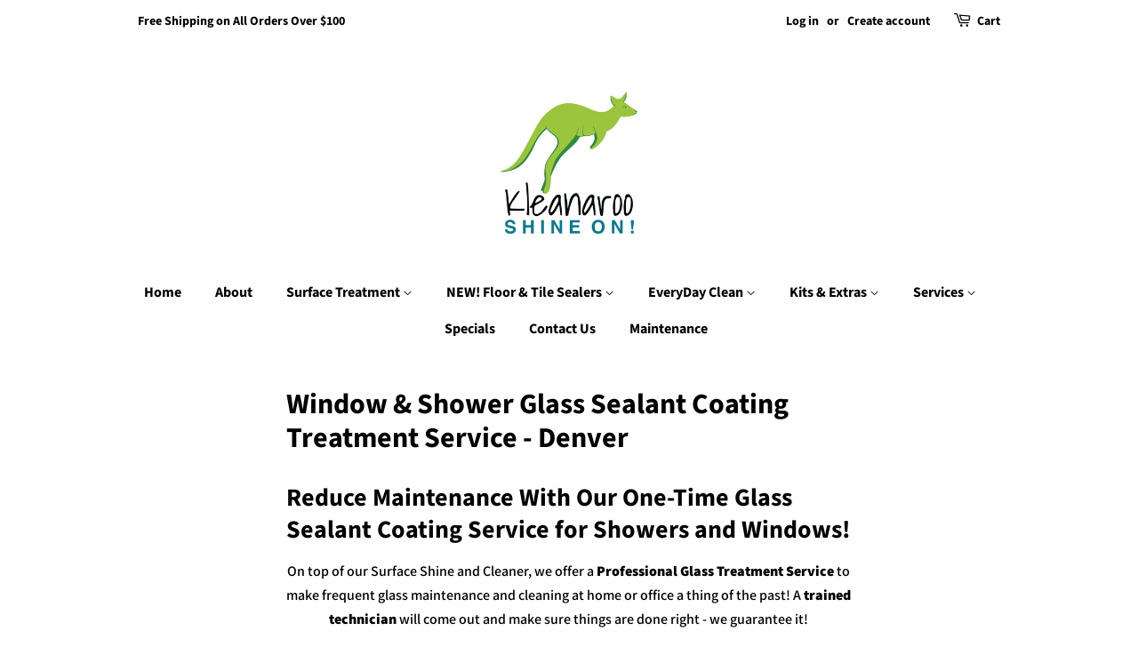

--- FILE ---
content_type: text/css
request_url: https://www.kleanaroo.com/cdn/shop/t/4/assets/timber.scss.css?v=14303496343591572521759259510
body_size: 8741
content:
@font-face{font-family:Source Sans Pro;font-weight:700;font-style:normal;src:url(//www.kleanaroo.com/cdn/fonts/source_sans_pro/sourcesanspro_n7.41cbad1715ffa6489ec3aab1c16fda6d5bdf2235.woff2?h1=a2xlYW5hcm9vLmNvbQ&h2=a2xlYW5hcm9vLmFjY291bnQubXlzaG9waWZ5LmNvbQ&hmac=02ace6b35a12c6a7f2f5424190e87dee0ca93a58715a529388e9f4a2dc1d97b8) format("woff2"),url(//www.kleanaroo.com/cdn/fonts/source_sans_pro/sourcesanspro_n7.01173495588557d2be0eb2bb2ecdf8e4f01cf917.woff?h1=a2xlYW5hcm9vLmNvbQ&h2=a2xlYW5hcm9vLmFjY291bnQubXlzaG9waWZ5LmNvbQ&hmac=ebf0031fa5e7174de8e754d5e581cbb612393e5d18ba88e931701618f1e90d3b) format("woff")}@font-face{font-family:Assistant;font-weight:600;font-style:normal;src:url(//www.kleanaroo.com/cdn/fonts/assistant/assistant_n6.b2cbcfa81550fc99b5d970d0ef582eebcbac24e0.woff2?h1=a2xlYW5hcm9vLmNvbQ&h2=a2xlYW5hcm9vLmFjY291bnQubXlzaG9waWZ5LmNvbQ&hmac=3da4a790895ede8cfad3c152f7a6af3885b511d868cc5277d5b5bf2fcbf9bea9) format("woff2"),url(//www.kleanaroo.com/cdn/fonts/assistant/assistant_n6.5dced1e1f897f561a8304b6ef1c533d81fd1c6e0.woff?h1=a2xlYW5hcm9vLmNvbQ&h2=a2xlYW5hcm9vLmFjY291bnQubXlzaG9waWZ5LmNvbQ&hmac=8df35704ca939f6dd660ed70d42d35560a605905d66e8bbe30e18ea6f22c274c) format("woff")}@font-face{font-family:Source Sans Pro;font-weight:700;font-style:normal;src:url(//www.kleanaroo.com/cdn/fonts/source_sans_pro/sourcesanspro_n7.41cbad1715ffa6489ec3aab1c16fda6d5bdf2235.woff2?h1=a2xlYW5hcm9vLmNvbQ&h2=a2xlYW5hcm9vLmFjY291bnQubXlzaG9waWZ5LmNvbQ&hmac=02ace6b35a12c6a7f2f5424190e87dee0ca93a58715a529388e9f4a2dc1d97b8) format("woff2"),url(//www.kleanaroo.com/cdn/fonts/source_sans_pro/sourcesanspro_n7.01173495588557d2be0eb2bb2ecdf8e4f01cf917.woff?h1=a2xlYW5hcm9vLmNvbQ&h2=a2xlYW5hcm9vLmFjY291bnQubXlzaG9waWZ5LmNvbQ&hmac=ebf0031fa5e7174de8e754d5e581cbb612393e5d18ba88e931701618f1e90d3b) format("woff")}@font-face{font-family:Assistant;font-weight:800;font-style:normal;src:url(//www.kleanaroo.com/cdn/fonts/assistant/assistant_n8.caff9d99271f06fb89de26ba7662dbb685d39fcc.woff2?h1=a2xlYW5hcm9vLmNvbQ&h2=a2xlYW5hcm9vLmFjY291bnQubXlzaG9waWZ5LmNvbQ&hmac=66cf065cccc60946eb3c62ed909d5b2ccdaec1c7e27923ee22b810259084dbef) format("woff2"),url(//www.kleanaroo.com/cdn/fonts/assistant/assistant_n8.f0472d26ec9d5e54e6f6aab077e3925b23191c3d.woff?h1=a2xlYW5hcm9vLmNvbQ&h2=a2xlYW5hcm9vLmFjY291bnQubXlzaG9waWZ5LmNvbQ&hmac=f630313094fccab615ef8f56fe7aad708ccc75706379321d60af4ec6dede4f9a) format("woff")}@font-face{font-family:Source Sans Pro;font-weight:900;font-style:normal;src:url(//www.kleanaroo.com/cdn/fonts/source_sans_pro/sourcesanspro_n9.1e67acf3c80599aabb74136a2bc4be83e9bfb685.woff2?h1=a2xlYW5hcm9vLmNvbQ&h2=a2xlYW5hcm9vLmFjY291bnQubXlzaG9waWZ5LmNvbQ&hmac=5da54d6bfad179044dabeb453b6a8544377d86fac6a138bab8938ac8bd4255ac) format("woff2"),url(//www.kleanaroo.com/cdn/fonts/source_sans_pro/sourcesanspro_n9.2ba8dc05dbd13b357d2dde6bd29738581d84ee80.woff?h1=a2xlYW5hcm9vLmNvbQ&h2=a2xlYW5hcm9vLmFjY291bnQubXlzaG9waWZ5LmNvbQ&hmac=0882ac0c76c97f06023e8d467b40a7403dc4f9c4c27c84ec224f7ce523f0de0a) format("woff")}*,input,:before,:after{-webkit-box-sizing:border-box;-moz-box-sizing:border-box;box-sizing:border-box}html,body{padding:0;margin:0}article,aside,details,figcaption,figure,footer,header,hgroup,main,nav,section,summary{display:block}audio,canvas,progress,video{display:inline-block;vertical-align:baseline}input[type=number]::-webkit-inner-spin-button,input[type=number]::-webkit-outer-spin-button{height:auto}input[type=search]::-webkit-search-cancel-button,input[type=search]::-webkit-search-decoration{-webkit-appearance:none}html{background-color:#0000}body{background-color:#fff}.wrapper{*zoom: 1;max-width:1030px;margin:0 auto;padding:0 15px}.wrapper:after{content:"";display:table;clear:both}@media screen and (min-width: 480px){.wrapper{padding:0 30px}}.main-content{display:block;margin-top:60px;padding-bottom:60px}hr{clear:both;border-top:solid #ebebeb;border-width:1px 0 0;margin:30px 0;height:0}hr.hr--small{margin:15px 0}hr.hr--clear{border-top-color:transparent}.template-index .main-content .grid-uniform+hr.hr--clear{display:none}body,input,textarea,button,select{font-size:16px;line-height:1.7;font-family:Assistant,sans-serif;font-weight:600;font-style:normal;color:#000;-webkit-font-smoothing:antialiased;-webkit-text-size-adjust:100%}h1,.h1,h2,.h2,h3,.h3,h4,.h4,h5,.h5,h6,.h6{font-family:Source Sans Pro,sans-serif;font-weight:700;font-style:normal;margin:0 0 15px;line-height:1.4}h1 a,.h1 a,h2 a,.h2 a,h3 a,.h3 a,h4 a,.h4 a,h5 a,.h5 a,h6 a,.h6 a{text-decoration:none;font-weight:inherit}h1,.h1{font-size:2.25em}h2,.h2{font-size:1.75em}h3,.h3{font-size:1.5em}h4,.h4{font-size:1.125em}h5,.h5,h6,.h6{font-size:1em}p{margin:0 0 15px}p img{margin:0}em{font-style:italic}b,strong{font-weight:800}small{font-size:.9em}sup,sub{position:relative;font-size:60%;vertical-align:baseline}sup{top:-.5em}sub{bottom:-.5em}blockquote{font-size:1.125em;line-height:1.45;font-style:italic;margin:0 0 30px;padding:15px 30px;border-left:1px solid #ebebeb}blockquote p{margin-bottom:0}blockquote p+cite{margin-top:15px}blockquote cite{display:block;font-size:.75em}blockquote cite:before{content:"\2014  "}code,pre{background-color:#faf7f5;font-family:Consolas,monospace;font-size:1em;border:0 none;padding:0 2px;color:#51ab62}pre{overflow:auto;padding:15px;margin:0 0 30px}ul,ol{margin:0 0 30px;padding:0}ul{list-style:none outside}ol{list-style:decimal}ul ul,ul ol,ol ol,ol ul{margin:4px 0 5px 20px}li{margin-bottom:.25em}ol,ul.square,.rte ul ul ul,ul.disc,.rte ul{margin-left:20px}ul.square,.rte ul ul ul{list-style:square outside}ul.disc,.rte ul{list-style:disc outside}ol.alpha{list-style:lower-alpha outside}.inline-list li{display:inline-block;margin-bottom:0}table{width:100%;margin-bottom:1em;border-collapse:collapse;border-spacing:0}.table-wrap{max-width:100%;overflow:auto;-webkit-overflow-scrolling:touch}th{font-weight:800}th,td{text-align:left;padding:15px;border:1px solid #ebebeb}.grid,.grid--rev,.grid--full,.grid-uniform{*zoom: 1}.grid:after,.grid--rev:after,.grid--full:after,.grid-uniform:after{content:"";display:table;clear:both}.grid__item.clear{clear:both}.grid,.grid--rev,.grid--full,.grid-uniform{list-style:none;padding:0;margin:0 0 0 -30px}.grid__item{float:left;min-height:1px;padding-left:30px;vertical-align:top;width:100%;-webkit-box-sizing:border-box;-moz-box-sizing:border-box;box-sizing:border-box}.grid--rev{direction:rtl;text-align:left}.grid--rev>.grid__item{direction:ltr;text-align:left;float:right}.grid--full{margin-left:0}.grid--full>.grid__item{padding-left:0}.one-whole{width:100%}.one-half{width:50%}.one-third{width:33.333%}.two-thirds{width:66.666%}.one-quarter{width:25%}.two-quarters{width:50%}.three-quarters{width:75%}.one-fifth{width:20%}.two-fifths{width:40%}.three-fifths{width:60%}.four-fifths{width:80%}.one-sixth{width:16.666%}.two-sixths{width:33.333%}.three-sixths{width:50%}.four-sixths{width:66.666%}.five-sixths{width:83.333%}.one-eighth{width:12.5%}.two-eighths{width:25%}.three-eighths{width:37.5%}.four-eighths{width:50%}.five-eighths{width:62.5%}.six-eighths{width:75%}.seven-eighths{width:87.5%}.one-tenth{width:10%}.two-tenths{width:20%}.three-tenths{width:30%}.four-tenths{width:40%}.five-tenths{width:50%}.six-tenths{width:60%}.seven-tenths{width:70%}.eight-tenths{width:80%}.nine-tenths{width:90%}.one-twelfth{width:8.333%}.two-twelfths{width:16.666%}.three-twelfths{width:25%}.four-twelfths{width:33.333%}.five-twelfths{width:41.666%}.six-twelfths{width:50%}.seven-twelfths{width:58.333%}.eight-twelfths{width:66.666%}.nine-twelfths{width:75%}.ten-twelfths{width:83.333%}.eleven-twelfths{width:91.666%}.show{display:block!important}.hide{display:none!important}.text-left{text-align:left!important}.text-right{text-align:right!important}.text-center{text-align:center!important}.left{float:left!important}.right{float:right!important}@media only screen and (max-width: 480px){.small--one-whole{width:100%}.small--one-half{width:50%}.small--one-third{width:33.333%}.small--two-thirds{width:66.666%}.small--one-quarter{width:25%}.small--two-quarters{width:50%}.small--three-quarters{width:75%}.small--one-fifth{width:20%}.small--two-fifths{width:40%}.small--three-fifths{width:60%}.small--four-fifths{width:80%}.small--one-sixth{width:16.666%}.small--two-sixths{width:33.333%}.small--three-sixths{width:50%}.small--four-sixths{width:66.666%}.small--five-sixths{width:83.333%}.small--one-eighth{width:12.5%}.small--two-eighths{width:25%}.small--three-eighths{width:37.5%}.small--four-eighths{width:50%}.small--five-eighths{width:62.5%}.small--six-eighths{width:75%}.small--seven-eighths{width:87.5%}.small--one-tenth{width:10%}.small--two-tenths{width:20%}.small--three-tenths{width:30%}.small--four-tenths{width:40%}.small--five-tenths{width:50%}.small--six-tenths{width:60%}.small--seven-tenths{width:70%}.small--eight-tenths{width:80%}.small--nine-tenths{width:90%}.small--one-twelfth{width:8.333%}.small--two-twelfths{width:16.666%}.small--three-twelfths{width:25%}.small--four-twelfths{width:33.333%}.small--five-twelfths{width:41.666%}.small--six-twelfths{width:50%}.small--seven-twelfths{width:58.333%}.small--eight-twelfths{width:66.666%}.small--nine-twelfths{width:75%}.small--ten-twelfths{width:83.333%}.small--eleven-twelfths{width:91.666%}.small--show{display:block!important}.small--hide{display:none!important}.small--text-left{text-align:left!important}.small--text-right{text-align:right!important}.small--text-center{text-align:center!important}.small--left{float:left!important}.small--right{float:right!important}.grid-uniform .small--one-half:nth-child(odd),.grid-uniform .small--one-third:nth-child(3n+1),.grid-uniform .small--one-quarter:nth-child(4n+1),.grid-uniform .small--one-fifth:nth-child(5n+1),.grid-uniform .small--one-sixth:nth-child(6n+1),.grid-uniform .small--two-sixths:nth-child(3n+1),.grid-uniform .small--three-sixths:nth-child(odd),.grid-uniform .small--two-eighths:nth-child(4n+1),.grid-uniform .small--four-eighths:nth-child(odd),.grid-uniform .small--five-tenths:nth-child(odd),.grid-uniform .small--one-twelfth:nth-child(12n+1),.grid-uniform .small--two-twelfths:nth-child(6n+1),.grid-uniform .small--three-twelfths:nth-child(4n+1),.grid-uniform .small--four-twelfths:nth-child(3n+1),.grid-uniform .small--six-twelfths:nth-child(odd){clear:both}}@media only screen and (min-width: 481px) and (max-width: 768px){.medium--one-whole{width:100%}.medium--one-half{width:50%}.medium--one-third{width:33.333%}.medium--two-thirds{width:66.666%}.medium--one-quarter{width:25%}.medium--two-quarters{width:50%}.medium--three-quarters{width:75%}.medium--one-fifth{width:20%}.medium--two-fifths{width:40%}.medium--three-fifths{width:60%}.medium--four-fifths{width:80%}.medium--one-sixth{width:16.666%}.medium--two-sixths{width:33.333%}.medium--three-sixths{width:50%}.medium--four-sixths{width:66.666%}.medium--five-sixths{width:83.333%}.medium--one-eighth{width:12.5%}.medium--two-eighths{width:25%}.medium--three-eighths{width:37.5%}.medium--four-eighths{width:50%}.medium--five-eighths{width:62.5%}.medium--six-eighths{width:75%}.medium--seven-eighths{width:87.5%}.medium--one-tenth{width:10%}.medium--two-tenths{width:20%}.medium--three-tenths{width:30%}.medium--four-tenths{width:40%}.medium--five-tenths{width:50%}.medium--six-tenths{width:60%}.medium--seven-tenths{width:70%}.medium--eight-tenths{width:80%}.medium--nine-tenths{width:90%}.medium--one-twelfth{width:8.333%}.medium--two-twelfths{width:16.666%}.medium--three-twelfths{width:25%}.medium--four-twelfths{width:33.333%}.medium--five-twelfths{width:41.666%}.medium--six-twelfths{width:50%}.medium--seven-twelfths{width:58.333%}.medium--eight-twelfths{width:66.666%}.medium--nine-twelfths{width:75%}.medium--ten-twelfths{width:83.333%}.medium--eleven-twelfths{width:91.666%}.medium--show{display:block!important}.medium--hide{display:none!important}.medium--text-left{text-align:left!important}.medium--text-right{text-align:right!important}.medium--text-center{text-align:center!important}.medium--left{float:left!important}.medium--right{float:right!important}.grid-uniform .medium--one-half:nth-child(odd),.grid-uniform .medium--one-third:nth-child(3n+1),.grid-uniform .medium--one-quarter:nth-child(4n+1),.grid-uniform .medium--one-fifth:nth-child(5n+1),.grid-uniform .medium--one-sixth:nth-child(6n+1),.grid-uniform .medium--two-sixths:nth-child(3n+1),.grid-uniform .medium--three-sixths:nth-child(odd),.grid-uniform .medium--two-eighths:nth-child(4n+1),.grid-uniform .medium--four-eighths:nth-child(odd),.grid-uniform .medium--five-tenths:nth-child(odd),.grid-uniform .medium--one-twelfth:nth-child(12n+1),.grid-uniform .medium--two-twelfths:nth-child(6n+1),.grid-uniform .medium--three-twelfths:nth-child(4n+1),.grid-uniform .medium--four-twelfths:nth-child(3n+1),.grid-uniform .medium--six-twelfths:nth-child(odd){clear:both}}@media only screen and (max-width: 768px){.medium-down--one-whole{width:100%}.medium-down--one-half{width:50%}.medium-down--one-third{width:33.333%}.medium-down--two-thirds{width:66.666%}.medium-down--one-quarter{width:25%}.medium-down--two-quarters{width:50%}.medium-down--three-quarters{width:75%}.medium-down--one-fifth{width:20%}.medium-down--two-fifths{width:40%}.medium-down--three-fifths{width:60%}.medium-down--four-fifths{width:80%}.medium-down--one-sixth{width:16.666%}.medium-down--two-sixths{width:33.333%}.medium-down--three-sixths{width:50%}.medium-down--four-sixths{width:66.666%}.medium-down--five-sixths{width:83.333%}.medium-down--one-eighth{width:12.5%}.medium-down--two-eighths{width:25%}.medium-down--three-eighths{width:37.5%}.medium-down--four-eighths{width:50%}.medium-down--five-eighths{width:62.5%}.medium-down--six-eighths{width:75%}.medium-down--seven-eighths{width:87.5%}.medium-down--one-tenth{width:10%}.medium-down--two-tenths{width:20%}.medium-down--three-tenths{width:30%}.medium-down--four-tenths{width:40%}.medium-down--five-tenths{width:50%}.medium-down--six-tenths{width:60%}.medium-down--seven-tenths{width:70%}.medium-down--eight-tenths{width:80%}.medium-down--nine-tenths{width:90%}.medium-down--one-twelfth{width:8.333%}.medium-down--two-twelfths{width:16.666%}.medium-down--three-twelfths{width:25%}.medium-down--four-twelfths{width:33.333%}.medium-down--five-twelfths{width:41.666%}.medium-down--six-twelfths{width:50%}.medium-down--seven-twelfths{width:58.333%}.medium-down--eight-twelfths{width:66.666%}.medium-down--nine-twelfths{width:75%}.medium-down--ten-twelfths{width:83.333%}.medium-down--eleven-twelfths{width:91.666%}.medium-down--show{display:block!important}.medium-down--hide{display:none!important}.medium-down--text-left{text-align:left!important}.medium-down--text-right{text-align:right!important}.medium-down--text-center{text-align:center!important}.medium-down--left{float:left!important}.medium-down--right{float:right!important}.grid-uniform .medium-down--one-half:nth-child(odd),.grid-uniform .medium-down--one-third:nth-child(3n+1),.grid-uniform .medium-down--one-quarter:nth-child(4n+1),.grid-uniform .medium-down--one-fifth:nth-child(5n+1),.grid-uniform .medium-down--one-sixth:nth-child(6n+1),.grid-uniform .medium-down--two-sixths:nth-child(3n+1),.grid-uniform .medium-down--three-sixths:nth-child(odd),.grid-uniform .medium-down--two-eighths:nth-child(4n+1),.grid-uniform .medium-down--four-eighths:nth-child(odd),.grid-uniform .medium-down--five-tenths:nth-child(odd),.grid-uniform .medium-down--one-twelfth:nth-child(12n+1),.grid-uniform .medium-down--two-twelfths:nth-child(6n+1),.grid-uniform .medium-down--three-twelfths:nth-child(4n+1),.grid-uniform .medium-down--four-twelfths:nth-child(3n+1),.grid-uniform .medium-down--six-twelfths:nth-child(odd){clear:both}}@media only screen and (min-width: 769px){.large--one-whole{width:100%}.large--one-half{width:50%}.large--one-third{width:33.333%}.large--two-thirds{width:66.666%}.large--one-quarter{width:25%}.large--two-quarters{width:50%}.large--three-quarters{width:75%}.large--one-fifth{width:20%}.large--two-fifths{width:40%}.large--three-fifths{width:60%}.large--four-fifths{width:80%}.large--one-sixth{width:16.666%}.large--two-sixths{width:33.333%}.large--three-sixths{width:50%}.large--four-sixths{width:66.666%}.large--five-sixths{width:83.333%}.large--one-eighth{width:12.5%}.large--two-eighths{width:25%}.large--three-eighths{width:37.5%}.large--four-eighths{width:50%}.large--five-eighths{width:62.5%}.large--six-eighths{width:75%}.large--seven-eighths{width:87.5%}.large--one-tenth{width:10%}.large--two-tenths{width:20%}.large--three-tenths{width:30%}.large--four-tenths{width:40%}.large--five-tenths{width:50%}.large--six-tenths{width:60%}.large--seven-tenths{width:70%}.large--eight-tenths{width:80%}.large--nine-tenths{width:90%}.large--one-twelfth{width:8.333%}.large--two-twelfths{width:16.666%}.large--three-twelfths{width:25%}.large--four-twelfths{width:33.333%}.large--five-twelfths{width:41.666%}.large--six-twelfths{width:50%}.large--seven-twelfths{width:58.333%}.large--eight-twelfths{width:66.666%}.large--nine-twelfths{width:75%}.large--ten-twelfths{width:83.333%}.large--eleven-twelfths{width:91.666%}.large--show{display:block!important}.large--hide{display:none!important}.large--text-left{text-align:left!important}.large--text-right{text-align:right!important}.large--text-center{text-align:center!important}.large--left{float:left!important}.large--right{float:right!important}.grid-uniform .large--one-half:nth-child(odd),.grid-uniform .large--one-third:nth-child(3n+1),.grid-uniform .large--one-quarter:nth-child(4n+1),.grid-uniform .large--one-fifth:nth-child(5n+1),.grid-uniform .large--one-sixth:nth-child(6n+1),.grid-uniform .large--two-sixths:nth-child(3n+1),.grid-uniform .large--three-sixths:nth-child(odd),.grid-uniform .large--two-eighths:nth-child(4n+1),.grid-uniform .large--four-eighths:nth-child(odd),.grid-uniform .large--five-tenths:nth-child(odd),.grid-uniform .large--one-twelfth:nth-child(12n+1),.grid-uniform .large--two-twelfths:nth-child(6n+1),.grid-uniform .large--three-twelfths:nth-child(4n+1),.grid-uniform .large--four-twelfths:nth-child(3n+1),.grid-uniform .large--six-twelfths:nth-child(odd){clear:both}}@media only screen and (min-width: 769px){.post-large--one-whole{width:100%}.post-large--one-half{width:50%}.post-large--one-third{width:33.333%}.post-large--two-thirds{width:66.666%}.post-large--one-quarter{width:25%}.post-large--two-quarters{width:50%}.post-large--three-quarters{width:75%}.post-large--one-fifth{width:20%}.post-large--two-fifths{width:40%}.post-large--three-fifths{width:60%}.post-large--four-fifths{width:80%}.post-large--one-sixth{width:16.666%}.post-large--two-sixths{width:33.333%}.post-large--three-sixths{width:50%}.post-large--four-sixths{width:66.666%}.post-large--five-sixths{width:83.333%}.post-large--one-eighth{width:12.5%}.post-large--two-eighths{width:25%}.post-large--three-eighths{width:37.5%}.post-large--four-eighths{width:50%}.post-large--five-eighths{width:62.5%}.post-large--six-eighths{width:75%}.post-large--seven-eighths{width:87.5%}.post-large--one-tenth{width:10%}.post-large--two-tenths{width:20%}.post-large--three-tenths{width:30%}.post-large--four-tenths{width:40%}.post-large--five-tenths{width:50%}.post-large--six-tenths{width:60%}.post-large--seven-tenths{width:70%}.post-large--eight-tenths{width:80%}.post-large--nine-tenths{width:90%}.post-large--one-twelfth{width:8.333%}.post-large--two-twelfths{width:16.666%}.post-large--three-twelfths{width:25%}.post-large--four-twelfths{width:33.333%}.post-large--five-twelfths{width:41.666%}.post-large--six-twelfths{width:50%}.post-large--seven-twelfths{width:58.333%}.post-large--eight-twelfths{width:66.666%}.post-large--nine-twelfths{width:75%}.post-large--ten-twelfths{width:83.333%}.post-large--eleven-twelfths{width:91.666%}.post-large--show{display:block!important}.post-large--hide{display:none!important}.post-large--text-left{text-align:left!important}.post-large--text-right{text-align:right!important}.post-large--text-center{text-align:center!important}.post-large--left{float:left!important}.post-large--right{float:right!important}.grid-uniform .post-large--one-half:nth-child(odd),.grid-uniform .post-large--one-third:nth-child(3n+1),.grid-uniform .post-large--one-quarter:nth-child(4n+1),.grid-uniform .post-large--one-fifth:nth-child(5n+1),.grid-uniform .post-large--one-sixth:nth-child(6n+1),.grid-uniform .post-large--two-sixths:nth-child(3n+1),.grid-uniform .post-large--three-sixths:nth-child(odd),.grid-uniform .post-large--two-eighths:nth-child(4n+1),.grid-uniform .post-large--four-eighths:nth-child(odd),.grid-uniform .post-large--five-tenths:nth-child(odd),.grid-uniform .post-large--one-twelfth:nth-child(12n+1),.grid-uniform .post-large--two-twelfths:nth-child(6n+1),.grid-uniform .post-large--three-twelfths:nth-child(4n+1),.grid-uniform .post-large--four-twelfths:nth-child(3n+1),.grid-uniform .post-large--six-twelfths:nth-child(odd){clear:both}}[class*=push--]{position:relative}.push--one-whole{left:100%}.push--one-half{left:50%}.push--one-third{left:33.333%}.push--two-thirds{left:66.666%}.push--one-quarter{left:25%}.push--two-quarters{left:50%}.push--three-quarters{left:75%}.push--one-fifth{left:20%}.push--two-fifths{left:40%}.push--three-fifths{left:60%}.push--four-fifths{left:80%}.push--one-sixth{left:16.666%}.push--two-sixths{left:33.333%}.push--three-sixths{left:50%}.push--four-sixths{left:66.666%}.push--five-sixths{left:83.333%}.push--one-eighth{left:12.5%}.push--two-eighths{left:25%}.push--three-eighths{left:37.5%}.push--four-eighths{left:50%}.push--five-eighths{left:62.5%}.push--six-eighths{left:75%}.push--seven-eighths{left:87.5%}.push--one-tenth{left:10%}.push--two-tenths{left:20%}.push--three-tenths{left:30%}.push--four-tenths{left:40%}.push--five-tenths{left:50%}.push--six-tenths{left:60%}.push--seven-tenths{left:70%}.push--eight-tenths{left:80%}.push--nine-tenths{left:90%}.push--one-twelfth{left:8.333%}.push--two-twelfths{left:16.666%}.push--three-twelfths{left:25%}.push--four-twelfths{left:33.333%}.push--five-twelfths{left:41.666%}.push--six-twelfths{left:50%}.push--seven-twelfths{left:58.333%}.push--eight-twelfths{left:66.666%}.push--nine-twelfths{left:75%}.push--ten-twelfths{left:83.333%}.push--eleven-twelfths{left:91.666%}@media only screen and (min-width: 481px) and (max-width: 768px){.push--medium--one-whole{left:100%}.push--medium--one-half{left:50%}.push--medium--one-third{left:33.333%}.push--medium--two-thirds{left:66.666%}.push--medium--one-quarter{left:25%}.push--medium--two-quarters{left:50%}.push--medium--three-quarters{left:75%}.push--medium--one-fifth{left:20%}.push--medium--two-fifths{left:40%}.push--medium--three-fifths{left:60%}.push--medium--four-fifths{left:80%}.push--medium--one-sixth{left:16.666%}.push--medium--two-sixths{left:33.333%}.push--medium--three-sixths{left:50%}.push--medium--four-sixths{left:66.666%}.push--medium--five-sixths{left:83.333%}.push--medium--one-eighth{left:12.5%}.push--medium--two-eighths{left:25%}.push--medium--three-eighths{left:37.5%}.push--medium--four-eighths{left:50%}.push--medium--five-eighths{left:62.5%}.push--medium--six-eighths{left:75%}.push--medium--seven-eighths{left:87.5%}.push--medium--one-tenth{left:10%}.push--medium--two-tenths{left:20%}.push--medium--three-tenths{left:30%}.push--medium--four-tenths{left:40%}.push--medium--five-tenths{left:50%}.push--medium--six-tenths{left:60%}.push--medium--seven-tenths{left:70%}.push--medium--eight-tenths{left:80%}.push--medium--nine-tenths{left:90%}.push--medium--one-twelfth{left:8.333%}.push--medium--two-twelfths{left:16.666%}.push--medium--three-twelfths{left:25%}.push--medium--four-twelfths{left:33.333%}.push--medium--five-twelfths{left:41.666%}.push--medium--six-twelfths{left:50%}.push--medium--seven-twelfths{left:58.333%}.push--medium--eight-twelfths{left:66.666%}.push--medium--nine-twelfths{left:75%}.push--medium--ten-twelfths{left:83.333%}.push--medium--eleven-twelfths{left:91.666%}}@media only screen and (max-width: 768px){.push--medium-down--one-whole{left:100%}.push--medium-down--one-half{left:50%}.push--medium-down--one-third{left:33.333%}.push--medium-down--two-thirds{left:66.666%}.push--medium-down--one-quarter{left:25%}.push--medium-down--two-quarters{left:50%}.push--medium-down--three-quarters{left:75%}.push--medium-down--one-fifth{left:20%}.push--medium-down--two-fifths{left:40%}.push--medium-down--three-fifths{left:60%}.push--medium-down--four-fifths{left:80%}.push--medium-down--one-sixth{left:16.666%}.push--medium-down--two-sixths{left:33.333%}.push--medium-down--three-sixths{left:50%}.push--medium-down--four-sixths{left:66.666%}.push--medium-down--five-sixths{left:83.333%}.push--medium-down--one-eighth{left:12.5%}.push--medium-down--two-eighths{left:25%}.push--medium-down--three-eighths{left:37.5%}.push--medium-down--four-eighths{left:50%}.push--medium-down--five-eighths{left:62.5%}.push--medium-down--six-eighths{left:75%}.push--medium-down--seven-eighths{left:87.5%}.push--medium-down--one-tenth{left:10%}.push--medium-down--two-tenths{left:20%}.push--medium-down--three-tenths{left:30%}.push--medium-down--four-tenths{left:40%}.push--medium-down--five-tenths{left:50%}.push--medium-down--six-tenths{left:60%}.push--medium-down--seven-tenths{left:70%}.push--medium-down--eight-tenths{left:80%}.push--medium-down--nine-tenths{left:90%}.push--medium-down--one-twelfth{left:8.333%}.push--medium-down--two-twelfths{left:16.666%}.push--medium-down--three-twelfths{left:25%}.push--medium-down--four-twelfths{left:33.333%}.push--medium-down--five-twelfths{left:41.666%}.push--medium-down--six-twelfths{left:50%}.push--medium-down--seven-twelfths{left:58.333%}.push--medium-down--eight-twelfths{left:66.666%}.push--medium-down--nine-twelfths{left:75%}.push--medium-down--ten-twelfths{left:83.333%}.push--medium-down--eleven-twelfths{left:91.666%}}@media only screen and (min-width: 769px){.push--large--one-whole{left:100%}.push--large--one-half{left:50%}.push--large--one-third{left:33.333%}.push--large--two-thirds{left:66.666%}.push--large--one-quarter{left:25%}.push--large--two-quarters{left:50%}.push--large--three-quarters{left:75%}.push--large--one-fifth{left:20%}.push--large--two-fifths{left:40%}.push--large--three-fifths{left:60%}.push--large--four-fifths{left:80%}.push--large--one-sixth{left:16.666%}.push--large--two-sixths{left:33.333%}.push--large--three-sixths{left:50%}.push--large--four-sixths{left:66.666%}.push--large--five-sixths{left:83.333%}.push--large--one-eighth{left:12.5%}.push--large--two-eighths{left:25%}.push--large--three-eighths{left:37.5%}.push--large--four-eighths{left:50%}.push--large--five-eighths{left:62.5%}.push--large--six-eighths{left:75%}.push--large--seven-eighths{left:87.5%}.push--large--one-tenth{left:10%}.push--large--two-tenths{left:20%}.push--large--three-tenths{left:30%}.push--large--four-tenths{left:40%}.push--large--five-tenths{left:50%}.push--large--six-tenths{left:60%}.push--large--seven-tenths{left:70%}.push--large--eight-tenths{left:80%}.push--large--nine-tenths{left:90%}.push--large--one-twelfth{left:8.333%}.push--large--two-twelfths{left:16.666%}.push--large--three-twelfths{left:25%}.push--large--four-twelfths{left:33.333%}.push--large--five-twelfths{left:41.666%}.push--large--six-twelfths{left:50%}.push--large--seven-twelfths{left:58.333%}.push--large--eight-twelfths{left:66.666%}.push--large--nine-twelfths{left:75%}.push--large--ten-twelfths{left:83.333%}.push--large--eleven-twelfths{left:91.666%}}@media only screen and (min-width: 769px){.push--post-large--one-whole{left:100%}.push--post-large--one-half{left:50%}.push--post-large--one-third{left:33.333%}.push--post-large--two-thirds{left:66.666%}.push--post-large--one-quarter{left:25%}.push--post-large--two-quarters{left:50%}.push--post-large--three-quarters{left:75%}.push--post-large--one-fifth{left:20%}.push--post-large--two-fifths{left:40%}.push--post-large--three-fifths{left:60%}.push--post-large--four-fifths{left:80%}.push--post-large--one-sixth{left:16.666%}.push--post-large--two-sixths{left:33.333%}.push--post-large--three-sixths{left:50%}.push--post-large--four-sixths{left:66.666%}.push--post-large--five-sixths{left:83.333%}.push--post-large--one-eighth{left:12.5%}.push--post-large--two-eighths{left:25%}.push--post-large--three-eighths{left:37.5%}.push--post-large--four-eighths{left:50%}.push--post-large--five-eighths{left:62.5%}.push--post-large--six-eighths{left:75%}.push--post-large--seven-eighths{left:87.5%}.push--post-large--one-tenth{left:10%}.push--post-large--two-tenths{left:20%}.push--post-large--three-tenths{left:30%}.push--post-large--four-tenths{left:40%}.push--post-large--five-tenths{left:50%}.push--post-large--six-tenths{left:60%}.push--post-large--seven-tenths{left:70%}.push--post-large--eight-tenths{left:80%}.push--post-large--nine-tenths{left:90%}.push--post-large--one-twelfth{left:8.333%}.push--post-large--two-twelfths{left:16.666%}.push--post-large--three-twelfths{left:25%}.push--post-large--four-twelfths{left:33.333%}.push--post-large--five-twelfths{left:41.666%}.push--post-large--six-twelfths{left:50%}.push--post-large--seven-twelfths{left:58.333%}.push--post-large--eight-twelfths{left:66.666%}.push--post-large--nine-twelfths{left:75%}.push--post-large--ten-twelfths{left:83.333%}.push--post-large--eleven-twelfths{left:91.666%}}.clearfix{*zoom: 1}.clearfix:after{content:"";display:table;clear:both}.display-table{display:table;table-layout:fixed;width:100%}.display-table-cell{display:table-cell;vertical-align:middle;float:none}@media screen and (min-width: 769px){.post-large--display-table{display:table;table-layout:fixed;width:100%}.post-large--display-table-cell{display:table-cell;vertical-align:middle;float:none}}.visually-hidden{clip:rect(0 0 0 0);clip:rect(0,0,0,0);overflow:hidden;position:absolute;height:1px;width:1px}.hide,.no-js .supports-js{display:none!important}.media,.media-flex{overflow:hidden;_overflow:visible;zoom:1}.media-img{float:left;margin-right:30px}.media-img-right{float:right;margin-left:30px}.media-img img,.media-img-right img{display:block}a,.text-link{color:#59756f;text-decoration:none;background:transparent}a:hover,a:focus,.text-link:hover,.text-link:focus{color:#7e9d96}button{overflow:visible}button[disabled],html input[disabled]{cursor:default}.btn,.btn--secondary,input.btn--secondary,.btn--tertiary,input.btn--tertiary,.shopify-payment-button .shopify-payment-button__button--unbranded,input[type=submit]{display:inline-block;padding:8px 16px;margin:0;font-size:1em;font-family:Source Sans Pro,sans-serif;font-weight:700;font-style:normal;line-height:1.8;text-decoration:none;text-align:center;vertical-align:middle;min-height:44px;white-space:nowrap;cursor:pointer;border:1px solid transparent;-webkit-user-select:none;-moz-user-select:none;-ms-user-select:none;-o-user-select:none;user-select:none;-webkit-appearance:none;-moz-appearance:none;border-radius:2px;background-color:#59756f;color:#fff}.btn:hover,.btn--secondary:hover,.btn--tertiary:hover,.shopify-payment-button .shopify-payment-button__button--unbranded:hover,input[type=submit]:hover{background-color:#6f928a;color:#fff}.btn:active,.btn--secondary:active,.btn--tertiary:active,.shopify-payment-button .shopify-payment-button__button--unbranded:active,input[type=submit]:active,.btn:focus,.btn--secondary:focus,.btn--tertiary:focus,.shopify-payment-button .shopify-payment-button__button--unbranded:focus,input[type=submit]:focus{background-color:#59756f;color:#fff}.btn[disabled],[disabled].btn--secondary,[disabled].btn--tertiary,.shopify-payment-button [disabled].shopify-payment-button__button--unbranded,input[disabled][type=submit],.btn.disabled,.disabled.btn--secondary,.disabled.btn--tertiary,.shopify-payment-button .disabled.shopify-payment-button__button--unbranded,input.disabled[type=submit]{cursor:default;color:#b6b6b6;background-color:#f6f6f6}.btn--secondary,input.btn--secondary{background-color:transparent;color:#59756f;border-color:#59756f;white-space:normal}.btn--secondary:hover,input.btn--secondary:hover{background-color:transparent;color:#6f928a;border-color:#6f928a}.btn--secondary:active,.btn--secondary:focus,input.btn--secondary:active,input.btn--secondary:focus{background-color:transparent;color:#59756f}.btn--secondary[disabled],.btn--secondary.disabled,input.btn--secondary[disabled],input.btn--secondary.disabled{background-color:#f6f6f6;border-color:#f6f6f6;color:#b6b6b6}.btn--large{padding:12px 15px;font-size:1em}.btn--wide,.product-form--wide .shopify-payment-button__button,.product-form--wide .shopify-payment-button__more-options{width:50%}@media screen and (max-width: 768px){.btn--wide,.product-form--wide .shopify-payment-button__button,.product-form--wide .shopify-payment-button__more-options{width:100%}}.btn--full,.product-form--full .shopify-payment-button .shopify-payment-button__button--unbranded{width:100%;padding:8px 32px;font-size:1.125em;font-weight:800;min-height:60px;margin-top:15px}.product-single__quantity:not(.is-hidden)~.btn--full,.product-form--full .shopify-payment-button .product-single__quantity:not(.is-hidden)~.shopify-payment-button__button--unbranded{margin-top:0}.btn--tertiary,input.btn--tertiary{margin:0;background-color:#fff;color:#59756f;border:1px solid #ebebeb}.btn--tertiary:hover,input.btn--tertiary:hover{opacity:1;background-color:#59756f}.btn--tertiary:active,.btn--tertiary:focus,input.btn--tertiary:active,input.btn--tertiary:focus{background-color:#435854}select.btn--tertiary{padding:6px 28px 6px 10px;font-size:.85em}select.btn--tertiary:hover,select.btn--tertiary:focus,select.btn--tertiary:active{background-color:#fff;color:#59756f}.btn--search{min-height:auto;line-height:1.42}.text-link{display:inline;border:0 none;padding:0;margin:0}.shopify-payment-button .shopify-payment-button__button--unbranded{margin-top:10px;white-space:normal}.shopify-payment-button .shopify-payment-button__button--unbranded:hover{background-color:#6f928a!important}.shopify-payment-button .shopify-payment-button__button--unbranded:active,.shopify-payment-button .shopify-payment-button__button--unbranded:focus{background-color:#59756f!important}.shopify-payment-button .shopify-payment-button__button--branded{border-radius:2px;overflow:hidden}.product-form--full .shopify-payment-button .shopify-payment-button__button--branded{min-height:60px;margin-top:15px}.shopify-payment-button__button{margin-top:10px}.shopify-payment-button__more-options{margin-top:10px!important;padding:8px 0 6px;font-size:.9375em!important;color:#59756f;line-height:1}.shopify-payment-button__more-options:hover,.shopify-payment-button__more-options:focus{text-decoration:none!important;color:#7e9d96}img{border:0 none}svg:not(:root){overflow:hidden}img.auto,.grid__item img,.grid__item iframe{max-width:100%}.video-wrapper{position:relative;overflow:hidden;max-width:100%;padding-bottom:56.25%;height:0;height:auto}.video-wrapper iframe{position:absolute;top:0;left:0;width:100%;height:100%}.table-wrapper{max-width:100%;overflow:auto}form{margin-bottom:30px}input,textarea,button,select{font-size:1em}button,input[type=text],input[type=search],input[type=password],input[type=email],input[type=file],input[type=number],input[type=tel],input[type=submit],textarea{-webkit-appearance:none;-moz-appearance:none}input,textarea,select,fieldset{border-radius:2px;max-width:100%}input.input-full,textarea.input-full,select.input-full,fieldset.input-full{width:100%}input,select,textarea{padding:8px 10px;line-height:1.42}fieldset{border:1px solid #ebebeb;padding:15px}legend{border:0;padding:0}optgroup{font-weight:800}input{display:inline-block;width:auto}button,input[type=submit]{cursor:pointer}input[type=text],input[type=search],input[type=password],input[type=email],input[type=file],input[type=number],input[type=tel],textarea,select{border:1px solid rgba(0,0,0,.15);width:100%;max-width:100%;display:block;margin:0 0 1em;color:#333}input[type=text]:focus,input[type=search]:focus,input[type=password]:focus,input[type=email]:focus,input[type=file]:focus,input[type=number]:focus,input[type=tel]:focus,textarea:focus,select:focus{border:1px solid rgba(0,0,0,.3)}input[type=text][disabled],input[type=text].disabled,input[type=search][disabled],input[type=search].disabled,input[type=password][disabled],input[type=password].disabled,input[type=email][disabled],input[type=email].disabled,input[type=file][disabled],input[type=file].disabled,input[type=number][disabled],input[type=number].disabled,input[type=tel][disabled],input[type=tel].disabled,textarea[disabled],textarea.disabled,select[disabled],select.disabled{cursor:default;background-color:#f6f6f6;border-color:#b6b6b6}textarea{min-height:100px}input[type=checkbox],input[type=radio]{display:inline;margin:0;padding:0}select{-webkit-appearance:none;-moz-appearance:none;appearance:none;background-position:right center;background-image:url(//www.kleanaroo.com/cdn/shop/t/4/assets/ico-select.svg?v=23114707131166917281569813109);background-repeat:no-repeat;background-position:right 10px center;background-color:#fff;padding-right:28px;text-indent:.01px;text-overflow:"";cursor:pointer}option{color:#000;background-color:#fff}select::-ms-expand{display:none}.hidden-label{clip:rect(0 0 0 0);clip:rect(0,0,0,0);overflow:hidden;position:absolute;height:1px;width:1px}label,legend{display:block;margin-bottom:2px}label.inline,legend.inline{display:inline}.form-horizontal label.label--hidden,label.label--hidden,.form-horizontal legend.label--hidden,legend.label--hidden{height:0;width:0;margin-bottom:0;overflow:hidden}.form-horizontal label:not(.label--hidden),.form-horizontal legend:not(.label--hidden){font-size:.9em}input[type=checkbox]+label,input[type=radio]+label{font-weight:600}label[for]{cursor:pointer}.label-hint{color:#999}form.form-horizontal,.form-horizontal{margin-bottom:0}form.form-horizontal input[type=text],form.form-horizontal input[type=search],form.form-horizontal input[type=password],form.form-horizontal input[type=email],form.form-horizontal input[type=file],form.form-horizontal input[type=number],form.form-horizontal input[type=tel],form.form-horizontal textarea,form.form-horizontal select,form.form-horizontal label,.form-horizontal input[type=text],.form-horizontal input[type=search],.form-horizontal input[type=password],.form-horizontal input[type=email],.form-horizontal input[type=file],.form-horizontal input[type=number],.form-horizontal input[type=tel],.form-horizontal textarea,.form-horizontal select,.form-horizontal label{display:inline-block;margin-bottom:0;width:auto}@media screen and (min-width: 769px){.form-horizontal~.form-horizontal{padding-left:15px}}@media screen and (max-width: 768px){.form-horizontal~.form-horizontal{margin-top:7.5px}}input[type=text].error,input[type=search].error,input[type=password].error,input[type=email].error,input[type=file].error,input[type=number].error,input[type=tel].error,textarea.error{border-color:#d02e2e;background-color:#fff6f6;color:#d02e2e}label.error{color:#d02e2e}.input-group{position:relative;display:table;border-collapse:separate}.input-group .input-group-field:first-child,.input-group .input-group-btn:first-child,.input-group .input-group-btn:first-child>.btn,.input-group .input-group-btn:first-child>.btn--secondary,.input-group .input-group-btn:first-child>.btn--tertiary,.input-group .shopify-payment-button .input-group-btn:first-child>.shopify-payment-button__button--unbranded,.shopify-payment-button .input-group .input-group-btn:first-child>.shopify-payment-button__button--unbranded,.input-group .input-group-btn:first-child>input[type=submit],.input-group input[type=hidden]:first-child+.input-group-field,.input-group input[type=hidden]:first-child+.input-group-btn>.btn,.input-group input[type=hidden]:first-child+.input-group-btn>.btn--secondary,.input-group input[type=hidden]:first-child+.input-group-btn>.btn--tertiary,.input-group .shopify-payment-button input[type=hidden]:first-child+.input-group-btn>.shopify-payment-button__button--unbranded,.shopify-payment-button .input-group input[type=hidden]:first-child+.input-group-btn>.shopify-payment-button__button--unbranded,.input-group input[type=hidden]:first-child+.input-group-btn>input[type=submit]{border-radius:2px 0 0 2px}.input-group .input-group-field:last-child,.input-group .input-group-btn:last-child>.btn,.input-group .input-group-btn:last-child>.btn--secondary,.input-group .input-group-btn:last-child>.btn--tertiary,.input-group .shopify-payment-button .input-group-btn:last-child>.shopify-payment-button__button--unbranded,.shopify-payment-button .input-group .input-group-btn:last-child>.shopify-payment-button__button--unbranded,.input-group .input-group-btn:last-child>input[type=submit]{border-radius:0 2px 2px 0}.input-group input::-moz-focus-inner{border:0;padding:0;margin-top:-1px;margin-bottom:-1px}.input-group-field,.input-group-btn{display:table-cell;vertical-align:middle;margin:0}.input-group .btn,.input-group .btn--secondary,.input-group .btn--tertiary,.input-group .shopify-payment-button .shopify-payment-button__button--unbranded,.shopify-payment-button .input-group .shopify-payment-button__button--unbranded,.input-group input[type=submit],.input-group .input-group-field{height:37px;line-height:1.3;min-height:auto}.input-group .input-group-field{width:100%;margin-bottom:0}.input-group-btn{position:relative;white-space:nowrap;width:1%;padding:0}.search-bar{max-width:50%}@media screen and (max-width: 768px){.search-bar{margin-left:auto;margin-right:auto;max-width:100%}}@font-face{font-family:icons;src:url(//www.kleanaroo.com/cdn/shop/t/4/assets/icons.eot?v=173286443829982275381569813102);src:url(//www.kleanaroo.com/cdn/shop/t/4/assets/icons.eot?v=173286443829982275381569813102#iefix) format("embedded-opentype"),url(//www.kleanaroo.com/cdn/shop/t/4/assets/icons.woff?v=131047401885007950221569813103) format("woff"),url(//www.kleanaroo.com/cdn/shop/t/4/assets/icons.ttf?v=14218786294799897621569813103) format("truetype"),url(//www.kleanaroo.com/cdn/shop/t/4/assets/icons.svg?v=179214853477157173161569813103#timber-icons) format("svg");font-weight:400;font-style:normal}.icon-fallback-text .icon{display:none}.supports-fontface .icon-fallback-text .icon{display:inline-block}.supports-fontface .icon-fallback-text .fallback-text{clip:rect(0 0 0 0);overflow:hidden;position:absolute;height:1px;width:1px}.icon:before{display:none}.supports-fontface .icon:before{display:inline;font-family:icons;text-decoration:none;speak:none;font-style:normal;font-weight:400;font-variant:normal;text-transform:none;line-height:1;-webkit-font-smoothing:antialiased;-moz-osx-font-smoothing:grayscale}.icon-arrow-down:before{content:"4"}.icon-arrow-left:before{content:"\e900"}.icon-arrow-right:before{content:"\e901"}.icon-cart:before{content:"["}.icon-facebook:before{content:"f"}.icon-fancy:before{content:"F"}.icon-google_plus:before{content:"\e905"}.icon-grid-view:before{content:"\e603"}.icon-hamburger:before{content:"\e600"}.icon-instagram:before{content:"\e903"}.icon-list-view:before{content:"\e604"}.icon-minus:before{content:"\e602"}.icon-pause:before{content:"\e902"}.icon-pin:before{content:"\e909"}.icon-pinterest:before{content:"p"}.icon-play:before{content:"\e904"}.icon-plus:before{content:"\e605"}.icon-rss:before{content:"r"}.icon-saletag:before{content:"\e907"}.icon-search:before{content:"s"}.icon-snapchat:before{content:"\e906"}.icon-tumblr:before{content:"t"}.icon-twitter:before{content:"T"}.icon-vimeo:before{content:"v"}.icon-x:before{content:"x"}.icon-youtube:before{content:"y"}.payment-icons{cursor:default}.payment-icons li{margin:0 7.5px 7.5px;cursor:default}.payment-icons .icon{width:38px;height:24px}.social-icons li{margin:0 10px 15px;vertical-align:middle}@media screen and (min-width: 481px){.social-icons li{margin-left:0}}.social-icons li .icon{font-size:22px;line-height:22px}.social-icons li a{color:#59756f}.social-icons li a:hover{color:#435854}.breadcrumb,.tags{font-family:Source Sans Pro,sans-serif;font-weight:700;font-style:normal;color:#000}.breadcrumb a,.tags a{color:#000}.breadcrumb a:hover,.breadcrumb a:focus,.breadcrumb a:active,.tags a:hover,.tags a:focus,.tags a:active{color:#59756f}.breadcrumb{margin-bottom:12px;color:#000;font-size:.75em}.breadcrumb a,.breadcrumb span{display:inline;padding-right:5px;margin-right:5px}.breadcrumb a:first-child,.breadcrumb span:first-child{padding-left:0}.breadcrumb__sep{font-size:1.4em;line-height:1}.tags{color:#59756f}.tags a{display:inline-block;padding:5px 7px 5px 0;margin-right:12px}.tag--active a{color:#59756f}.site-footer{background-color:#0000;padding-top:30px;padding-bottom:20px;color:#000}.site-footer form{margin-bottom:0}@media screen and (min-width: 768px){.site-footer input{max-width:250px}}.site-footer .text-center input{margin-left:auto;margin-right:auto}.site-footer p{margin-bottom:10px}.site-footer ul{margin-bottom:0}@media screen and (min-width: 769px){.site-footer{padding-top:30px}}@media screen and (max-width: 768px){.site-footer .grid__item{margin-bottom:30px}.site-footer .grid__item:last-child{margin-bottom:0}}.site-footer .rte p{font-size:1em}.site-footer__links a{color:#000}.site-footer__links a:hover,.site-footer__links a:active{color:#59756f}.site-footer__links.inline-list li{padding:0 10px}.note,.errors{border-radius:2px;padding:6px 12px;margin-bottom:15px;border:1px solid transparent;font-size:.9em;text-align:left}.note ul,.note ol,.errors ul,.errors ol{margin-top:0;margin-bottom:0}.note li:last-child,.errors li:last-child{margin-bottom:0}.note p,.errors p{margin-bottom:0}.note{border-color:#ebebeb}.errors ul{list-style:disc outside;margin-left:20px}.form-success{color:#56ad6a;background-color:#ecfef0;border-color:#56ad6a}.form-success a{color:#56ad6a;text-decoration:underline}.form-success a:hover{text-decoration:none}.form-error,.errors{color:#d02e2e;background-color:#fff6f6;border-color:#d02e2e}.form-error a,.errors a{color:#d02e2e;text-decoration:underline}.form-error a:hover,.errors a:hover{text-decoration:none}.pagination{margin-bottom:1em}.pagination-custom{display:inline-block;padding-left:0;margin:0;border-radius:2px}.pagination-custom>li{display:inline}.pagination-custom>li>a,.pagination-custom>li>span{position:relative;float:left;padding:5px 10px;margin-left:-1px;line-height:1.42;text-decoration:none}.pagination-custom>li:first-child>a,.pagination-custom>li:first-child>span{margin-left:0}.pagination-custom>.active>a,.pagination-custom>.active>span,.pagination-custom>.active>a:hover,.pagination-custom>.active>span:hover,.pagination-custom>.active>a:focus,.pagination-custom>.active>span:focus{z-index:2;cursor:default;color:#000}.pagination-custom>.disabled>span,.pagination-custom>.disabled>a,.pagination-custom>.disabled>a:hover,.pagination-custom>.disabled>a:focus{color:#000;cursor:not-allowed}.pagination-custom-lg>li>a,.pagination-custom-lg>li>span{padding:10px 16px;font-size:1.125em}.pagination-custom-sm>li>a,.pagination-custom-sm>li>span{padding:5px 10px;font-size:.75em}.rte h1,.rte .h1,.rte h2,.rte .h2,.rte h3,.rte .h3,.rte h4,.rte .h4,.rte h5,.rte .h5,.rte h6,.rte .h6{margin-top:2em}.rte h1:first-child,.rte .h1:first-child,.rte h2:first-child,.rte .h2:first-child,.rte h3:first-child,.rte .h3:first-child,.rte h4:first-child,.rte .h4:first-child,.rte h5:first-child,.rte .h5:first-child,.rte h6:first-child,.rte .h6:first-child{margin-top:0}.rte>div{margin-bottom:15px}.rte ul,.rte ol{margin-left:35px}.rte ul ul{list-style:circle outside}.rte li{margin-bottom:.4em}.rte img{max-width:100%;height:auto}.rte table{table-layout:fixed}.rte--header{margin-bottom:30px}.section-header{text-align:left;margin-bottom:15px}.section-header--small{margin-bottom:0}.section-header--medium{margin-bottom:7.5px}.section-header--large{margin-bottom:30px}.section-header--breadcrumb{margin-bottom:15px}.section-header__title{color:#000}.section-header__title--left,.section-header__link--right{padding-bottom:12px;margin-bottom:0}.section-header__link--right{margin-top:15px}@media screen and (min-width: 769px){.section-header{display:table;width:100%;text-align:left}.section-header__title--left{display:table-cell;vertical-align:middle}.section-header__title--left h1,.section-header__title--left .h1,.section-header__title--left h2,.section-header__title--left .h2,.section-header__title--left h3,.section-header__title--left .h3,.section-header__title--left h4,.section-header__title--left .h4{margin-bottom:0}.section-header__link--right{display:table-cell;vertical-align:middle;text-align:right;width:550px;margin-top:0}}@media screen and (min-width: 769px) and (max-width: 768px){.section-header__link--right{margin-bottom:30px}}.section-header__link--right .form-horizontal{display:inline-block}.section-header__link--right .form-horizontal,.section-header__link--right .collection-view{vertical-align:middle}.section-header__link--right select,.section-header__link--right option{color:#000;border-color:#00000026}@media screen and (min-width: 481px){.section-header__link--right label+select,.section-header__link--right .collection-view{margin-left:15px}.section-header__link--right label:not(.label--hidden)+select{margin-left:5px}}@media screen and (min-width: 769px){.section-header__link--right select{max-width:200px}}@media screen and (max-width: 768px){.template-collection .section-header__link--right{display:block;width:100%;margin-top:0}.template-collection .section-header__link--right .form-horizontal{width:100%}.template-collection .section-header__link--right .form-horizontal select{width:100%;margin-left:0}}.view-more{clear:both;display:block;font-size:.85em;text-align:center;margin-top:15px}@media screen and (min-width: 769px){.view-more{display:none}}.site-header{padding:40px 0;background-color:transparent}@media screen and (min-width: 769px){.site-header{padding:30px 0}.site-header .post-large--display-table{min-height:86px}}@media screen and (min-width: 769px){.site-header .grid,.site-header .grid--rev,.site-header .grid--full{display:table;table-layout:fixed;width:100%}.site-header .grid>.grid__item,.site-header .grid--rev>.grid__item,.site-header .grid--full>.grid__item{float:none;display:table-cell;vertical-align:middle}}.site-header__logo{text-align:center;margin:0 auto;max-width:100%}.site-header__logo a{color:#000;margin:0 auto}.site-header__logo a,.site-header__logo a:hover,.site-header__logo a:focus{text-decoration:none}.site-header__logo a,.site-header__logo img{display:block}.site-header__logo img{margin:0 auto}.logo__image-wrapper{display:block;max-width:100%;position:relative}.logo__image{width:100%;display:block}.supports-js .logo__image{width:100%;position:absolute;top:0;left:0}.no-js .logo__image{clip:rect(0 0 0 0);clip:rect(0,0,0,0);overflow:hidden;position:absolute;height:1px;width:1px}.site-header--text-links{margin-bottom:0}.site-nav{font-size:1em;font-family:Source Sans Pro,sans-serif;font-weight:700;font-style:normal;cursor:default;margin:0 auto;text-align:center}.site-nav li{margin:0;display:block;position:relative}.site-nav>li{position:relative;display:inline-block}.site-nav>li:first-child>a{padding-left:0}.site-nav>li:first-child .site-nav__dropdown{left:-15px}.site-nav>li:last-child>a{padding-right:0}.site-nav__link{display:block;text-decoration:none;white-space:nowrap;color:#000;background-color:#fff;font-weight:700;padding:7px 20px 7px 15px}.site-nav__link:hover,.site-nav__link:active,.site-nav__link:focus{color:#59756f}.site-nav--active>.site-nav__link{font-weight:900}.site-nav__link .icon-arrow-down{font-size:.7em;color:#000}.site-nav--has-dropdown-grandchild .site-nav__link .icon-arrow-down{display:inline-block;line-height:1;-webkit-transform:rotate(-90deg);-moz-transform:rotate(-90deg);-ms-transform:rotate(-90deg);-o-transform:rotate(-90deg);transform:rotate(-90deg)}.site-nav__dropdown-grandchild .site-nav__link{white-space:normal}.site-nav__dropdown{text-transform:none;opacity:0;position:absolute;left:0;margin:0;text-align:left;z-index:20;font-size:.85em;box-shadow:0 1px 1px #0000001a;pointer-events:none}.supports-no-touch .site-nav--has-dropdown:hover .site-nav__dropdown,.site-nav--has-dropdown.nav-hover .site-nav__dropdown,.nav-focus+.site-nav__dropdown,.show-dropdown>.site-nav__dropdown{opacity:1;pointer-events:auto}.site-nav__dropdown.nav-outside{left:auto;right:0}.site-nav__dropdown-grandchild{position:absolute;top:0;left:100%;width:100%;margin:0;z-index:20;opacity:0;pointer-events:none;box-shadow:0 1px 1px #0000001a}.supports-no-touch .site-nav--has-dropdown-grandchild:hover .site-nav__dropdown-grandchild,.site-nav--has-dropdown-grandchild.nav-hover .site-nav__dropdown-grandchild,.nav-focus+.site-nav__dropdown-grandchild,.show-dropdown>.site-nav__dropdown-grandchild{opacity:1;pointer-events:initial}.site-nav__dropdown-grandchild.nav-outside{left:-100%}.nav-search{position:relative;padding:7px 0}@media screen and (max-width: 768px){.nav-search{padding:0 0 15px;margin:0 auto;text-align:center}}.nav-search .input-group,.nav-search .input-group-field{margin-bottom:0}.header-message{text-align:center;margin:15px 0 0;line-height:1}@media screen and (min-width: 769px){.header-message{margin-bottom:15px}}.comment{margin-bottom:30px}.comment+.comment{border-top:1px solid #ebebeb;padding-top:30px}.meta-sep{position:relative;top:-1px;padding:0 5px;font-size:.7em}.blog-date{margin-top:-.5em}aside h4~h4,aside .h4~h4,aside h4~.h4,aside .h4~.h4{margin-top:45px}aside time em{font-size:.8em}@media screen and (max-width: 768px){article{margin-bottom:30px}}.article__image-wrapper{width:100%;margin:0 auto}.article__image-wrapper.supports-js{position:relative}.article__image{display:block;margin:0 auto}.article__image-wrapper.supports-js .article__image{position:absolute;top:0;width:100%}.product-single__variants{display:none}.no-js .product-single__variants{display:block}.product-single__photos{margin-bottom:30px}.product-single__photos a,.product-single__photos img,.product-single__thumbnails a,.product-single__thumbnails img{display:block;margin:0 auto;max-width:100%}.product-single__image-wrapper{margin:0 auto;position:relative;width:100%}.product-single__image{width:100%;position:absolute;top:0;left:0}.product-single__image.lazyload{opacity:0}.zoom-lightbox{cursor:-webkit-zoom-in;cursor:-moz-zoom-in;cursor:zoom-in}.image-zoom{cursor:move}.product-single__thumbnails li{margin-bottom:30px}.product-single__prices{font-family:Source Sans Pro,sans-serif;font-weight:700;font-style:normal;margin-bottom:15px}.product-single__prices--policy-enabled{margin-bottom:5px}.product-single__price{color:#59756f;font-size:22.4px;font-weight:700}.product-single__sale-price{opacity:.7;margin-left:6px;font-size:20.32px;font-weight:700}.product-single__policies{font-size:.9375em;margin-bottom:25px}.product__policies--no-dropdowns{margin-bottom:35px}.product-single__quantity{margin-bottom:15px}.product-single__quantity.is-hidden{display:none!important}.product-single__quantity .quantity-selector{display:inline-block}.product-single__title{font-weight:800}@media screen and (min-width: 769px){.single-option-selector,.quantity-selector{width:auto!important}}.tabs{margin:30px 0}.tab-switch__nav{padding:0;list-style:none;border-top:1px solid #ebebeb;border-bottom:1px solid #ebebeb;margin:30px 0}.tab-switch__nav li{display:inline-block;padding:15px;margin-bottom:0}.tab-switch__nav li:first-child{border-right:1px solid #ebebeb}.tab-switch__trigger{display:block;color:#000;font-weight:600;margin:0}.tab-switch__trigger:hover,.tab-switch__trigger:active{font-weight:600}.tab-switch__trigger.is-active{font-weight:800;color:#000}.tab-switch__content{display:block}.tab-switch__content.is-hidden{display:none}.product__img-wrapper{width:100%;margin:0 auto}.product__img-wrapper.supports-js{position:relative}.product__img{display:block;margin:0 auto}.product__img-wrapper.supports-js .product__img{position:absolute;top:0;width:100%}.product__img.lazyload{opacity:0}.product-unit-price{color:#0009;display:block;font-family:Source Sans Pro,sans-serif;font-size:.75em}
/*# sourceMappingURL=/cdn/shop/t/4/assets/timber.scss.css.map?v=14303496343591572521759259510 */
